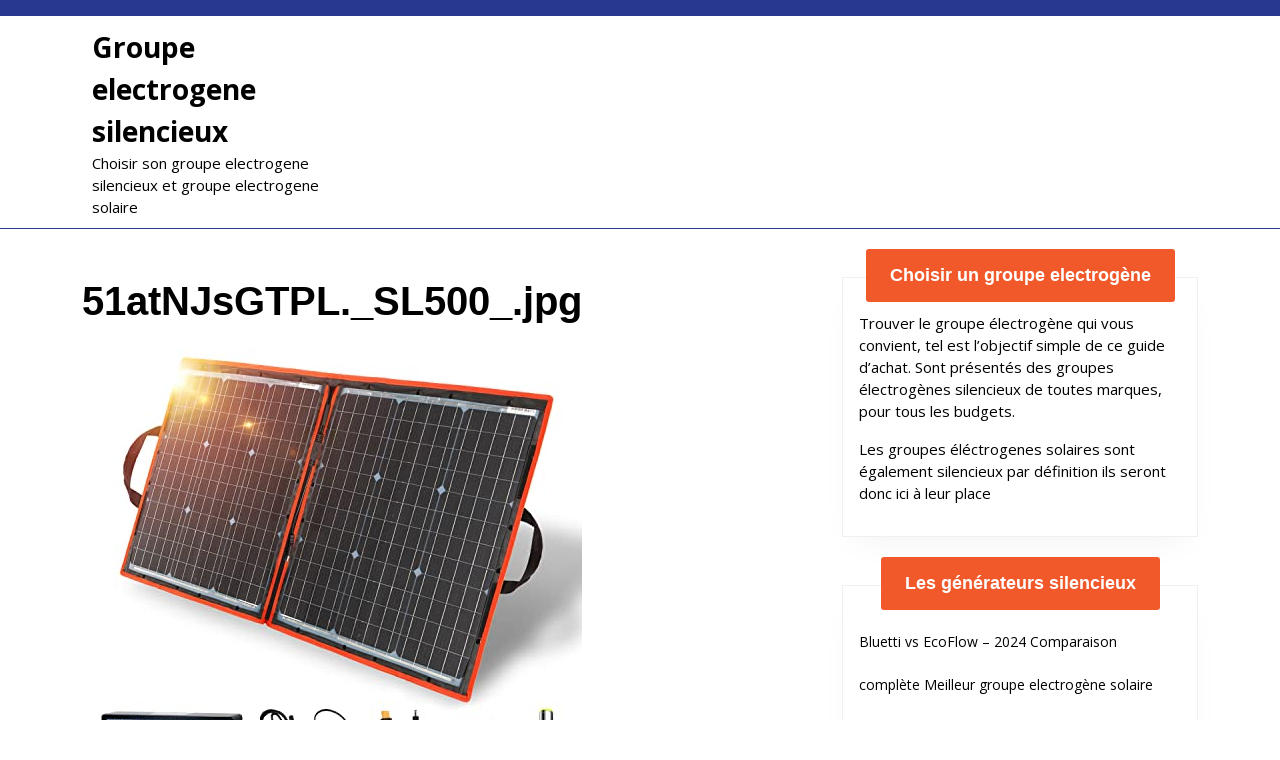

--- FILE ---
content_type: text/html; charset=UTF-8
request_url: https://www.groupeelectrogene-silencieux.fr/51atnjsgtpl-_sl500_-jpg/
body_size: 13610
content:
<!DOCTYPE html>

<html dir="ltr" lang="fr-FR"
	prefix="og: https://ogp.me/ns#" >

	<head>
	  	<meta charset="UTF-8">
	  	<meta name="viewport" content="width=device-width">
	  	<title>51atNJsGTPL._SL500_.jpg | Groupe electrogene silencieux</title>

		<!-- All in One SEO 4.2.4 - aioseo.com -->
		<meta name="robots" content="max-image-preview:large" />
		<link rel="canonical" href="https://www.groupeelectrogene-silencieux.fr/51atnjsgtpl-_sl500_-jpg/" />
		<meta name="generator" content="All in One SEO (AIOSEO) 4.2.4 " />
		<meta property="og:locale" content="fr_FR" />
		<meta property="og:site_name" content="Groupe electrogene silencieux | Choisir son groupe electrogene silencieux et groupe electrogene solaire" />
		<meta property="og:type" content="article" />
		<meta property="og:title" content="51atNJsGTPL._SL500_.jpg | Groupe electrogene silencieux" />
		<meta property="og:url" content="https://www.groupeelectrogene-silencieux.fr/51atnjsgtpl-_sl500_-jpg/" />
		<meta property="article:published_time" content="2022-09-27T21:56:47+00:00" />
		<meta property="article:modified_time" content="2022-09-27T21:56:47+00:00" />
		<meta name="twitter:card" content="summary" />
		<meta name="twitter:title" content="51atNJsGTPL._SL500_.jpg | Groupe electrogene silencieux" />
		<script type="application/ld+json" class="aioseo-schema">
			{"@context":"https:\/\/schema.org","@graph":[{"@type":"WebSite","@id":"https:\/\/www.groupeelectrogene-silencieux.fr\/#website","url":"https:\/\/www.groupeelectrogene-silencieux.fr\/","name":"Groupe electrogene silencieux","description":"Choisir son groupe electrogene silencieux et groupe electrogene solaire","inLanguage":"fr-FR","publisher":{"@id":"https:\/\/www.groupeelectrogene-silencieux.fr\/#organization"}},{"@type":"Organization","@id":"https:\/\/www.groupeelectrogene-silencieux.fr\/#organization","name":"Groupe electrogene silencieux","url":"https:\/\/www.groupeelectrogene-silencieux.fr\/"},{"@type":"BreadcrumbList","@id":"https:\/\/www.groupeelectrogene-silencieux.fr\/51atnjsgtpl-_sl500_-jpg\/#breadcrumblist","itemListElement":[{"@type":"ListItem","@id":"https:\/\/www.groupeelectrogene-silencieux.fr\/#listItem","position":1,"item":{"@type":"WebPage","@id":"https:\/\/www.groupeelectrogene-silencieux.fr\/","name":"Accueil","description":"Groupe \u00e9lectrog\u00e8ne silencieux : le guide d'achat des meilleurs groupes \u00e9lectrog\u00e8nes silencieux de toutes les marques : Honda","url":"https:\/\/www.groupeelectrogene-silencieux.fr\/"},"nextItem":"https:\/\/www.groupeelectrogene-silencieux.fr\/51atnjsgtpl-_sl500_-jpg\/#listItem"},{"@type":"ListItem","@id":"https:\/\/www.groupeelectrogene-silencieux.fr\/51atnjsgtpl-_sl500_-jpg\/#listItem","position":2,"item":{"@type":"WebPage","@id":"https:\/\/www.groupeelectrogene-silencieux.fr\/51atnjsgtpl-_sl500_-jpg\/","name":"51atNJsGTPL._SL500_.jpg","url":"https:\/\/www.groupeelectrogene-silencieux.fr\/51atnjsgtpl-_sl500_-jpg\/"},"previousItem":"https:\/\/www.groupeelectrogene-silencieux.fr\/#listItem"}]},{"@type":"Person","@id":"https:\/\/www.groupeelectrogene-silencieux.fr\/author\/groupeelec\/#author","url":"https:\/\/www.groupeelectrogene-silencieux.fr\/author\/groupeelec\/","name":"groupeelec","image":{"@type":"ImageObject","@id":"https:\/\/www.groupeelectrogene-silencieux.fr\/51atnjsgtpl-_sl500_-jpg\/#authorImage","url":"https:\/\/secure.gravatar.com\/avatar\/1aae1018c6aa77164402c901cf477132fe41708f1179074532ce6be246bdc3b4?s=96&d=mm&r=g","width":96,"height":96,"caption":"groupeelec"}},{"@type":"ItemPage","@id":"https:\/\/www.groupeelectrogene-silencieux.fr\/51atnjsgtpl-_sl500_-jpg\/#itempage","url":"https:\/\/www.groupeelectrogene-silencieux.fr\/51atnjsgtpl-_sl500_-jpg\/","name":"51atNJsGTPL._SL500_.jpg | Groupe electrogene silencieux","inLanguage":"fr-FR","isPartOf":{"@id":"https:\/\/www.groupeelectrogene-silencieux.fr\/#website"},"breadcrumb":{"@id":"https:\/\/www.groupeelectrogene-silencieux.fr\/51atnjsgtpl-_sl500_-jpg\/#breadcrumblist"},"author":"https:\/\/www.groupeelectrogene-silencieux.fr\/author\/groupeelec\/#author","creator":"https:\/\/www.groupeelectrogene-silencieux.fr\/author\/groupeelec\/#author","datePublished":"2022-09-27T21:56:47+02:00","dateModified":"2022-09-27T21:56:47+02:00"}]}
		</script>
		<!-- All in One SEO -->

<link rel='dns-prefetch' href='//www.groupeelectrogene-silencieux.fr' />
<link rel='dns-prefetch' href='//fonts.googleapis.com' />
<link rel="alternate" type="application/rss+xml" title="Groupe electrogene silencieux &raquo; Flux" href="https://www.groupeelectrogene-silencieux.fr/feed/" />
<link rel="alternate" type="application/rss+xml" title="Groupe electrogene silencieux &raquo; Flux des commentaires" href="https://www.groupeelectrogene-silencieux.fr/comments/feed/" />
<link rel="alternate" type="application/rss+xml" title="Groupe electrogene silencieux &raquo; 51atNJsGTPL._SL500_.jpg Flux des commentaires" href="https://www.groupeelectrogene-silencieux.fr/feed/?attachment_id=474" />
<link rel="alternate" title="oEmbed (JSON)" type="application/json+oembed" href="https://www.groupeelectrogene-silencieux.fr/wp-json/oembed/1.0/embed?url=https%3A%2F%2Fwww.groupeelectrogene-silencieux.fr%2F51atnjsgtpl-_sl500_-jpg%2F" />
<link rel="alternate" title="oEmbed (XML)" type="text/xml+oembed" href="https://www.groupeelectrogene-silencieux.fr/wp-json/oembed/1.0/embed?url=https%3A%2F%2Fwww.groupeelectrogene-silencieux.fr%2F51atnjsgtpl-_sl500_-jpg%2F&#038;format=xml" />
<style id='wp-img-auto-sizes-contain-inline-css' type='text/css'>
img:is([sizes=auto i],[sizes^="auto," i]){contain-intrinsic-size:3000px 1500px}
/*# sourceURL=wp-img-auto-sizes-contain-inline-css */
</style>
<style id='wp-emoji-styles-inline-css' type='text/css'>

	img.wp-smiley, img.emoji {
		display: inline !important;
		border: none !important;
		box-shadow: none !important;
		height: 1em !important;
		width: 1em !important;
		margin: 0 0.07em !important;
		vertical-align: -0.1em !important;
		background: none !important;
		padding: 0 !important;
	}
/*# sourceURL=wp-emoji-styles-inline-css */
</style>
<style id='wp-block-library-inline-css' type='text/css'>
:root{--wp-block-synced-color:#7a00df;--wp-block-synced-color--rgb:122,0,223;--wp-bound-block-color:var(--wp-block-synced-color);--wp-editor-canvas-background:#ddd;--wp-admin-theme-color:#007cba;--wp-admin-theme-color--rgb:0,124,186;--wp-admin-theme-color-darker-10:#006ba1;--wp-admin-theme-color-darker-10--rgb:0,107,160.5;--wp-admin-theme-color-darker-20:#005a87;--wp-admin-theme-color-darker-20--rgb:0,90,135;--wp-admin-border-width-focus:2px}@media (min-resolution:192dpi){:root{--wp-admin-border-width-focus:1.5px}}.wp-element-button{cursor:pointer}:root .has-very-light-gray-background-color{background-color:#eee}:root .has-very-dark-gray-background-color{background-color:#313131}:root .has-very-light-gray-color{color:#eee}:root .has-very-dark-gray-color{color:#313131}:root .has-vivid-green-cyan-to-vivid-cyan-blue-gradient-background{background:linear-gradient(135deg,#00d084,#0693e3)}:root .has-purple-crush-gradient-background{background:linear-gradient(135deg,#34e2e4,#4721fb 50%,#ab1dfe)}:root .has-hazy-dawn-gradient-background{background:linear-gradient(135deg,#faaca8,#dad0ec)}:root .has-subdued-olive-gradient-background{background:linear-gradient(135deg,#fafae1,#67a671)}:root .has-atomic-cream-gradient-background{background:linear-gradient(135deg,#fdd79a,#004a59)}:root .has-nightshade-gradient-background{background:linear-gradient(135deg,#330968,#31cdcf)}:root .has-midnight-gradient-background{background:linear-gradient(135deg,#020381,#2874fc)}:root{--wp--preset--font-size--normal:16px;--wp--preset--font-size--huge:42px}.has-regular-font-size{font-size:1em}.has-larger-font-size{font-size:2.625em}.has-normal-font-size{font-size:var(--wp--preset--font-size--normal)}.has-huge-font-size{font-size:var(--wp--preset--font-size--huge)}.has-text-align-center{text-align:center}.has-text-align-left{text-align:left}.has-text-align-right{text-align:right}.has-fit-text{white-space:nowrap!important}#end-resizable-editor-section{display:none}.aligncenter{clear:both}.items-justified-left{justify-content:flex-start}.items-justified-center{justify-content:center}.items-justified-right{justify-content:flex-end}.items-justified-space-between{justify-content:space-between}.screen-reader-text{border:0;clip-path:inset(50%);height:1px;margin:-1px;overflow:hidden;padding:0;position:absolute;width:1px;word-wrap:normal!important}.screen-reader-text:focus{background-color:#ddd;clip-path:none;color:#444;display:block;font-size:1em;height:auto;left:5px;line-height:normal;padding:15px 23px 14px;text-decoration:none;top:5px;width:auto;z-index:100000}html :where(.has-border-color){border-style:solid}html :where([style*=border-top-color]){border-top-style:solid}html :where([style*=border-right-color]){border-right-style:solid}html :where([style*=border-bottom-color]){border-bottom-style:solid}html :where([style*=border-left-color]){border-left-style:solid}html :where([style*=border-width]){border-style:solid}html :where([style*=border-top-width]){border-top-style:solid}html :where([style*=border-right-width]){border-right-style:solid}html :where([style*=border-bottom-width]){border-bottom-style:solid}html :where([style*=border-left-width]){border-left-style:solid}html :where(img[class*=wp-image-]){height:auto;max-width:100%}:where(figure){margin:0 0 1em}html :where(.is-position-sticky){--wp-admin--admin-bar--position-offset:var(--wp-admin--admin-bar--height,0px)}@media screen and (max-width:600px){html :where(.is-position-sticky){--wp-admin--admin-bar--position-offset:0px}}

/*# sourceURL=wp-block-library-inline-css */
</style><style id='global-styles-inline-css' type='text/css'>
:root{--wp--preset--aspect-ratio--square: 1;--wp--preset--aspect-ratio--4-3: 4/3;--wp--preset--aspect-ratio--3-4: 3/4;--wp--preset--aspect-ratio--3-2: 3/2;--wp--preset--aspect-ratio--2-3: 2/3;--wp--preset--aspect-ratio--16-9: 16/9;--wp--preset--aspect-ratio--9-16: 9/16;--wp--preset--color--black: #000000;--wp--preset--color--cyan-bluish-gray: #abb8c3;--wp--preset--color--white: #ffffff;--wp--preset--color--pale-pink: #f78da7;--wp--preset--color--vivid-red: #cf2e2e;--wp--preset--color--luminous-vivid-orange: #ff6900;--wp--preset--color--luminous-vivid-amber: #fcb900;--wp--preset--color--light-green-cyan: #7bdcb5;--wp--preset--color--vivid-green-cyan: #00d084;--wp--preset--color--pale-cyan-blue: #8ed1fc;--wp--preset--color--vivid-cyan-blue: #0693e3;--wp--preset--color--vivid-purple: #9b51e0;--wp--preset--gradient--vivid-cyan-blue-to-vivid-purple: linear-gradient(135deg,rgb(6,147,227) 0%,rgb(155,81,224) 100%);--wp--preset--gradient--light-green-cyan-to-vivid-green-cyan: linear-gradient(135deg,rgb(122,220,180) 0%,rgb(0,208,130) 100%);--wp--preset--gradient--luminous-vivid-amber-to-luminous-vivid-orange: linear-gradient(135deg,rgb(252,185,0) 0%,rgb(255,105,0) 100%);--wp--preset--gradient--luminous-vivid-orange-to-vivid-red: linear-gradient(135deg,rgb(255,105,0) 0%,rgb(207,46,46) 100%);--wp--preset--gradient--very-light-gray-to-cyan-bluish-gray: linear-gradient(135deg,rgb(238,238,238) 0%,rgb(169,184,195) 100%);--wp--preset--gradient--cool-to-warm-spectrum: linear-gradient(135deg,rgb(74,234,220) 0%,rgb(151,120,209) 20%,rgb(207,42,186) 40%,rgb(238,44,130) 60%,rgb(251,105,98) 80%,rgb(254,248,76) 100%);--wp--preset--gradient--blush-light-purple: linear-gradient(135deg,rgb(255,206,236) 0%,rgb(152,150,240) 100%);--wp--preset--gradient--blush-bordeaux: linear-gradient(135deg,rgb(254,205,165) 0%,rgb(254,45,45) 50%,rgb(107,0,62) 100%);--wp--preset--gradient--luminous-dusk: linear-gradient(135deg,rgb(255,203,112) 0%,rgb(199,81,192) 50%,rgb(65,88,208) 100%);--wp--preset--gradient--pale-ocean: linear-gradient(135deg,rgb(255,245,203) 0%,rgb(182,227,212) 50%,rgb(51,167,181) 100%);--wp--preset--gradient--electric-grass: linear-gradient(135deg,rgb(202,248,128) 0%,rgb(113,206,126) 100%);--wp--preset--gradient--midnight: linear-gradient(135deg,rgb(2,3,129) 0%,rgb(40,116,252) 100%);--wp--preset--font-size--small: 13px;--wp--preset--font-size--medium: 20px;--wp--preset--font-size--large: 36px;--wp--preset--font-size--x-large: 42px;--wp--preset--spacing--20: 0.44rem;--wp--preset--spacing--30: 0.67rem;--wp--preset--spacing--40: 1rem;--wp--preset--spacing--50: 1.5rem;--wp--preset--spacing--60: 2.25rem;--wp--preset--spacing--70: 3.38rem;--wp--preset--spacing--80: 5.06rem;--wp--preset--shadow--natural: 6px 6px 9px rgba(0, 0, 0, 0.2);--wp--preset--shadow--deep: 12px 12px 50px rgba(0, 0, 0, 0.4);--wp--preset--shadow--sharp: 6px 6px 0px rgba(0, 0, 0, 0.2);--wp--preset--shadow--outlined: 6px 6px 0px -3px rgb(255, 255, 255), 6px 6px rgb(0, 0, 0);--wp--preset--shadow--crisp: 6px 6px 0px rgb(0, 0, 0);}:where(.is-layout-flex){gap: 0.5em;}:where(.is-layout-grid){gap: 0.5em;}body .is-layout-flex{display: flex;}.is-layout-flex{flex-wrap: wrap;align-items: center;}.is-layout-flex > :is(*, div){margin: 0;}body .is-layout-grid{display: grid;}.is-layout-grid > :is(*, div){margin: 0;}:where(.wp-block-columns.is-layout-flex){gap: 2em;}:where(.wp-block-columns.is-layout-grid){gap: 2em;}:where(.wp-block-post-template.is-layout-flex){gap: 1.25em;}:where(.wp-block-post-template.is-layout-grid){gap: 1.25em;}.has-black-color{color: var(--wp--preset--color--black) !important;}.has-cyan-bluish-gray-color{color: var(--wp--preset--color--cyan-bluish-gray) !important;}.has-white-color{color: var(--wp--preset--color--white) !important;}.has-pale-pink-color{color: var(--wp--preset--color--pale-pink) !important;}.has-vivid-red-color{color: var(--wp--preset--color--vivid-red) !important;}.has-luminous-vivid-orange-color{color: var(--wp--preset--color--luminous-vivid-orange) !important;}.has-luminous-vivid-amber-color{color: var(--wp--preset--color--luminous-vivid-amber) !important;}.has-light-green-cyan-color{color: var(--wp--preset--color--light-green-cyan) !important;}.has-vivid-green-cyan-color{color: var(--wp--preset--color--vivid-green-cyan) !important;}.has-pale-cyan-blue-color{color: var(--wp--preset--color--pale-cyan-blue) !important;}.has-vivid-cyan-blue-color{color: var(--wp--preset--color--vivid-cyan-blue) !important;}.has-vivid-purple-color{color: var(--wp--preset--color--vivid-purple) !important;}.has-black-background-color{background-color: var(--wp--preset--color--black) !important;}.has-cyan-bluish-gray-background-color{background-color: var(--wp--preset--color--cyan-bluish-gray) !important;}.has-white-background-color{background-color: var(--wp--preset--color--white) !important;}.has-pale-pink-background-color{background-color: var(--wp--preset--color--pale-pink) !important;}.has-vivid-red-background-color{background-color: var(--wp--preset--color--vivid-red) !important;}.has-luminous-vivid-orange-background-color{background-color: var(--wp--preset--color--luminous-vivid-orange) !important;}.has-luminous-vivid-amber-background-color{background-color: var(--wp--preset--color--luminous-vivid-amber) !important;}.has-light-green-cyan-background-color{background-color: var(--wp--preset--color--light-green-cyan) !important;}.has-vivid-green-cyan-background-color{background-color: var(--wp--preset--color--vivid-green-cyan) !important;}.has-pale-cyan-blue-background-color{background-color: var(--wp--preset--color--pale-cyan-blue) !important;}.has-vivid-cyan-blue-background-color{background-color: var(--wp--preset--color--vivid-cyan-blue) !important;}.has-vivid-purple-background-color{background-color: var(--wp--preset--color--vivid-purple) !important;}.has-black-border-color{border-color: var(--wp--preset--color--black) !important;}.has-cyan-bluish-gray-border-color{border-color: var(--wp--preset--color--cyan-bluish-gray) !important;}.has-white-border-color{border-color: var(--wp--preset--color--white) !important;}.has-pale-pink-border-color{border-color: var(--wp--preset--color--pale-pink) !important;}.has-vivid-red-border-color{border-color: var(--wp--preset--color--vivid-red) !important;}.has-luminous-vivid-orange-border-color{border-color: var(--wp--preset--color--luminous-vivid-orange) !important;}.has-luminous-vivid-amber-border-color{border-color: var(--wp--preset--color--luminous-vivid-amber) !important;}.has-light-green-cyan-border-color{border-color: var(--wp--preset--color--light-green-cyan) !important;}.has-vivid-green-cyan-border-color{border-color: var(--wp--preset--color--vivid-green-cyan) !important;}.has-pale-cyan-blue-border-color{border-color: var(--wp--preset--color--pale-cyan-blue) !important;}.has-vivid-cyan-blue-border-color{border-color: var(--wp--preset--color--vivid-cyan-blue) !important;}.has-vivid-purple-border-color{border-color: var(--wp--preset--color--vivid-purple) !important;}.has-vivid-cyan-blue-to-vivid-purple-gradient-background{background: var(--wp--preset--gradient--vivid-cyan-blue-to-vivid-purple) !important;}.has-light-green-cyan-to-vivid-green-cyan-gradient-background{background: var(--wp--preset--gradient--light-green-cyan-to-vivid-green-cyan) !important;}.has-luminous-vivid-amber-to-luminous-vivid-orange-gradient-background{background: var(--wp--preset--gradient--luminous-vivid-amber-to-luminous-vivid-orange) !important;}.has-luminous-vivid-orange-to-vivid-red-gradient-background{background: var(--wp--preset--gradient--luminous-vivid-orange-to-vivid-red) !important;}.has-very-light-gray-to-cyan-bluish-gray-gradient-background{background: var(--wp--preset--gradient--very-light-gray-to-cyan-bluish-gray) !important;}.has-cool-to-warm-spectrum-gradient-background{background: var(--wp--preset--gradient--cool-to-warm-spectrum) !important;}.has-blush-light-purple-gradient-background{background: var(--wp--preset--gradient--blush-light-purple) !important;}.has-blush-bordeaux-gradient-background{background: var(--wp--preset--gradient--blush-bordeaux) !important;}.has-luminous-dusk-gradient-background{background: var(--wp--preset--gradient--luminous-dusk) !important;}.has-pale-ocean-gradient-background{background: var(--wp--preset--gradient--pale-ocean) !important;}.has-electric-grass-gradient-background{background: var(--wp--preset--gradient--electric-grass) !important;}.has-midnight-gradient-background{background: var(--wp--preset--gradient--midnight) !important;}.has-small-font-size{font-size: var(--wp--preset--font-size--small) !important;}.has-medium-font-size{font-size: var(--wp--preset--font-size--medium) !important;}.has-large-font-size{font-size: var(--wp--preset--font-size--large) !important;}.has-x-large-font-size{font-size: var(--wp--preset--font-size--x-large) !important;}
/*# sourceURL=global-styles-inline-css */
</style>

<style id='classic-theme-styles-inline-css' type='text/css'>
/*! This file is auto-generated */
.wp-block-button__link{color:#fff;background-color:#32373c;border-radius:9999px;box-shadow:none;text-decoration:none;padding:calc(.667em + 2px) calc(1.333em + 2px);font-size:1.125em}.wp-block-file__button{background:#32373c;color:#fff;text-decoration:none}
/*# sourceURL=/wp-includes/css/classic-themes.min.css */
</style>
<link rel='stylesheet' id='aalb_basics_css-css' href='https://www.groupeelectrogene-silencieux.fr/wp-content/plugins/amazon-associates-link-builder/css/aalb_basics.css?ver=1.9.3' type='text/css' media='all' />
<link rel='stylesheet' id='winamaz-jquery.modal-css' href='https://www.groupeelectrogene-silencieux.fr/wp-content/plugins/winamaz/core/assets/vendor/modal/jquery.modal.min.css?ver=6.9' type='text/css' media='all' />
<link rel='stylesheet' id='winamaz-tooltipster.bundle-css' href='https://www.groupeelectrogene-silencieux.fr/wp-content/plugins/winamaz/core/assets/vendor/tooltip/tooltipster.bundle.min.css?ver=6.9' type='text/css' media='all' />
<link rel='stylesheet' id='winamaz-main-css' href='https://www.groupeelectrogene-silencieux.fr/wp-content/plugins/winamaz/core/assets/front/css/style.css?ver=260121043044' type='text/css' media='all' />
<link rel='stylesheet' id='affiliate-review-font-css' href='//fonts.googleapis.com/css?family=ABeeZee%3A400%2C400i%7CAbril+Fatface%7CAcme%7CAllura%3A400%7CAnton%7CArchitects+Daughter%7CArchivo%3A100%2C100i%2C200%2C200i%2C300%2C300i%2C400%2C400i%2C500%2C500i%2C600%2C600i%2C700%2C700i%2C800%2C800i%2C900%2C900i%7CArimo%3A400%2C400i%2C500%2C500i%2C600%2C600i%2C700%2C700i%7CArsenal%3A400%2C400i%2C700%2C700i%7CArvo%3A400%2C400i%2C700%2C700i%7CAlegreya%3A400%2C400i%2C500%2C500i%2C600%2C600i%2C700%2C700i%2C800%2C800i%2C900%2C900i%7CAlfa+Slab+One%7CAveria+Serif+Libre%3A300%2C300i%2C400%2C400i%2C700%2C700i%7CBangers%7CBoogaloo%7CBad+Script%7CBarlow+Condensed%3A100%2C100i%2C200%2C200i%2C300%2C300i%2C400%2C400i%2C500%2C500i%2C600%2C600i%2C700%2C700i%2C800%2C800i%2C900%2C900i%7CBitter%3A100%2C100i%2C200%2C200i%2C300%2C300i%2C400%2C400i%2C500%2C500i%2C600%2C600i%2C700%2C700i%2C800%2C800i%2C900%2C900i%7CBree+Serif%7CBenchNine%3A300%2C400%2C700%7CCabin%3A400%2C400i%2C500%2C500i%2C600%2C600i%2C700%2C700i%7CCardo%3A400%2C400i%2C700%7CCourgette%7CCaveat+Brush%3A400%7CCherry+Swash%3A400%2C700%7CCormorant+Garamond%3A300%2C300i%2C400%2C400i%2C500%2C500i%2C600%2C600i%2C700%2C700i%7CCrimson+Text%3A400%2C400i%2C600%2C600i%2C700%2C700i%7CCuprum%3A400%2C400i%2C500%2C500i%2C600%2C600i%2C700%2C700i%7CCookie%7CComing+Soon%7CCharm%3A400%2C700%7CChewy%7CDays+One%7CDosis%3A200%2C300%2C400%2C500%2C600%2C700%2C800%7CEB+Garamond%3A400%2C400i%2C500%2C500i%2C600%2C600i%2C700%2C700i%2C800%2C800i%7CEconomica%3A400%2C400i%2C700%2C700i%7CFira+Sans%3A100%2C100i%2C200%2C200i%2C300%2C300i%2C400%2C400i%2C500%2C500i%2C600%2C600i%2C700%2C700i%2C800%2C800i%2C900%2C900i%7CFredoka+One%7CFjalla+One%7CFrancois+One%7CFrank+Ruhl+Libre%3A300%2C400%2C500%2C700%2C900%7CGabriela%3A400%7CGloria+Hallelujah%7CGreat+Vibes%7CHandlee%7CHammersmith+One%7CHeebo%3A100%2C200%2C300%2C400%2C500%2C700%2C800%2C900%7CHind%3A300%2C400%2C500%2C600%2C700%7CInconsolata%3A200%2C300%2C400%2C500%2C600%2C700%2C800%2C900%7CIndie+Flower%7CIM+Fell+English+SC%7CJulius+Sans+One%7CJosefin+Slab%3A100%2C100i%2C200%2C200i%2C300%2C300i%2C400%2C400i%2C500%2C500i%2C600%2C600i%2C700%2C700i%7CJosefin+Sans%3A100%2C100i%2C200%2C200i%2C300%2C300i%2C400%2C400i%2C500%2C500i%2C600%2C600i%2C700%2C700i%7CJost%3A100%2C100i%2C200%2C200i%2C300%2C300i%2C400%2C400i%2C500%2C500i%2C600%2C600i%2C700%2C700i%2C800%2C800i%2C900%2C900i%7CKanit%3A100%2C100i%2C200%2C200i%2C300%2C300i%2C400%2C400i%2C500%2C500i%2C600%2C600i%2C700%2C700i%2C800%2C800i%2C900%2C900i%7CKrub%3A200%2C200i%2C300%2C300i%2C400%2C400i%2C500%2C500i%2C600%2C600i%2C700%2C700i%7CLobster%7CLato%3A100%2C100i%2C300%2C300i%2C400%2C400i%2C700%2C700i%2C900%2C900i%7CLora%3A400%2C400i%2C500%2C500i%2C600%2C600i%2C700%2C700i%7CLibre+Baskerville%3A400%2C400i%2C700%7CLobster+Two%3A400%2C400i%2C700%2C700i%7CMerriweather%3A300%2C300i%2C400%2C400i%2C700%2C700i%2C900%2C900i%7CMarck+Script%7CMarcellus%3A400%7CMerienda+One%3A400%7CMonda%3A400%2C700%7CMontserrat%3A100%2C100i%2C200%2C200i%2C300%2C300i%2C400%2C400i%2C500%2C500i%2C600%2C600i%2C700%2C700i%2C800%2C800i%2C900%2C900i%7CMuli%7CMulish%3A200%2C200i%2C300%2C300i%2C400%2C400i%2C500%2C500i%2C600%2C600i%2C700%2C700i%2C800%2C800i%2C900%2C900i%7CNoto+Serif%3A400%2C400i%2C700%2C700i%7CNunito+Sans%3A200%2C200i%2C300%2C300i%2C400%2C400i%2C600%2C600i%2C700%2C700i%2C800%2C800i%2C900%2C900i%7COpen+Sans%3A300%2C300i%2C400%2C400i%2C500%2C500i%2C600%2C600i%2C700%2C700i%2C800%2C800i%7COverpass%3A100%2C100i%2C200%2C200i%2C300%2C300i%2C400%2C400i%2C500%2C500i%2C600%2C600i%2C700%2C700i%2C800%2C800i%2C900%2C900i%7COverpass+Mono%3A300%2C400%2C500%2C600%2C700%7COxygen%3A300%2C400%2C700%7COswald%3A200%2C300%2C400%2C500%2C600%2C700%7COrbitron%3A400%2C500%2C600%2C700%2C800%2C900%7CPatua+One%7CPacifico%7CPadauk%3A400%2C700%7CPlayball%3A400%7CPlayfair+Display%3A400%2C400i%2C500%2C500i%2C600%2C600i%2C700%2C700i%2C800%2C800i%2C900%2C900i%7CPrompt%3A100%2C100i%2C200%2C200i%2C300%2C300i%2C400%2C400i%2C500%2C500i%2C600%2C600i%2C700%2C700i%2C800%2C800i%2C900%2C900i%7CPT+Sans%3A400%2C400i%2C700%2C700i%7CPT+Serif%3A400%2C400i%2C700%2C700i%7CPhilosopher%3A400%2C400i%2C700%2C700i%7CPermanent+Marker%7CPoiret+One%7CPoppins%3A100%2C100i%2C200%2C200i%2C300%2C300i%2C400%2C400i%2C500%2C500i%2C600%2C600i%2C700%2C700i%2C800%2C800i%2C900%2C900i%7CPrata%3A400%7CQuicksand%3A300%2C400%2C500%2C600%2C700%7CQuattrocento+Sans%3A400%2C400i%2C700%2C700i%7CRaleway%3A100%2C100i%2C200%2C200i%2C300%2C300i%2C400%2C400i%2C500%2C500i%2C600%2C600i%2C700%2C700i%2C800%2C800i%2C900%2C900i%7CRubik%3A300%2C300i%2C400%2C400i%2C500%2C500i%2C600%2C600i%2C700%2C700i%2C800%2C800i%2C900%2C900i%7CRoboto%3A100%2C100i%2C300%2C300i%2C400%2C400i%2C500%2C500i%2C700%2C700i%2C900%2C900i%7CRoboto+Condensed%3A300%2C300i%2C400%2C400i%2C700%2C700i%7CRokkitt%3A100%2C200%2C300%2C400%2C500%2C600%2C700%2C800%2C900%7CRusso+One%7CRighteous%7CSaira%3A100%2C100i%2C200%2C200i%2C300%2C300i%2C400%2C400i%2C500%2C500i%2C600%2C600i%2C700%2C700i%2C800%2C800i%2C900%2C900i%7CSatisfy%7CSen%3A400%2C700%2C800%7CSlabo%7CSource+Sans+Pro%3A200%2C200i%2C300%2C300i%2C400%2C400i%2C600%2C600i%2C700%2C700i%2C900%2C900i%7CShadows+Into+Light+Two%7CShadows+Into+Light%7CSacramento%7CSail%3A400%7CShrikhand%7CSpartan%3A100%2C200%2C300%2C400%2C500%2C600%2C700%2C800%2C900%7CStaatliches%7CStylish%3A400%7CTangerine%3A400%2C700%7CTitillium+Web%3A200%2C200i%2C300%2C300i%2C400%2C400i%2C600%2C600i%2C700%2C700i%2C900%7CTrirong%3A100%2C100i%2C200%2C200i%2C300%2C300i%2C400%2C400i%2C500%2C500i%2C600%2C600i%2C700%2C700i%2C800%2C800i%2C900%2C900i%7CUbuntu%3A300%2C300i%2C400%2C400i%2C500%2C500i%2C700%2C700i%7CUnica+One%7CVT323%7CVarela+Round%7CVampiro+One%7CVollkorn%3A400%2C400i%2C500%2C500i%2C600%2C600i%2C700%2C700i%2C800%2C800i%2C900%2C900i%7CVolkhov%3A400%2C400i%2C700%2C700i%7CWork+Sans%3A100%2C100i%2C200%2C200i%2C300%2C300i%2C400%2C400i%2C500%2C500i%2C600%2C600i%2C700%2C700i%2C800%2C800i%2C900%2C900i%7CYanone+Kaffeesatz%3A200%2C300%2C400%2C500%2C600%2C700%7CZCOOL+XiaoWei&#038;ver=6.9' type='text/css' media='all' />
<link rel='stylesheet' id='affiliate-review-block-style-css' href='https://www.groupeelectrogene-silencieux.fr/wp-content/themes/affiliate-review/assets/css/blocks.css?ver=6.9' type='text/css' media='all' />
<link rel='stylesheet' id='affiliate-review-block-patterns-style-frontend-css' href='https://www.groupeelectrogene-silencieux.fr/wp-content/themes/affiliate-review/inc/block-patterns/css/block-frontend.css?ver=6.9' type='text/css' media='all' />
<link rel='stylesheet' id='bootstrap-style-css' href='https://www.groupeelectrogene-silencieux.fr/wp-content/themes/affiliate-review/assets/css/bootstrap.css?ver=6.9' type='text/css' media='all' />
<link rel='stylesheet' id='animate-style-css' href='https://www.groupeelectrogene-silencieux.fr/wp-content/themes/affiliate-review/assets/css/animate.css?ver=6.9' type='text/css' media='all' />
<link rel='stylesheet' id='owl-carousel-style-css' href='https://www.groupeelectrogene-silencieux.fr/wp-content/themes/affiliate-review/assets/css/owl.carousel.css?ver=6.9' type='text/css' media='all' />
<link rel='stylesheet' id='affiliate-review-basic-style-css' href='https://www.groupeelectrogene-silencieux.fr/wp-content/themes/affiliate-review/style.css?ver=6.9' type='text/css' media='all' />
<style id='affiliate-review-basic-style-inline-css' type='text/css'>
body{max-width: 100%;}#slider img{opacity:0.7}#slider .carousel-caption, #slider .inner_carousel, #slider .inner_carousel h1{text-align:left;}.page-template-custom-home-page .main-header{position: static;}@media screen and (max-width:575px) {#slider{display:none;} }@media screen and (max-width:575px){.page-template-custom-home-page.admin-bar .homepageheader{margin-top: 45px;} }@media screen and (max-width:575px) {#sidebar{display:block;} }@media screen and (max-width:575px) {.scrollup i{visibility:visible !important;} }.post-main-box{}.copyright a{visibility:visible;}.woocommerce ul.products li.product .onsale{left: -10px; right: auto;}
/*# sourceURL=affiliate-review-basic-style-inline-css */
</style>
<link rel='stylesheet' id='font-awesome-css-css' href='https://www.groupeelectrogene-silencieux.fr/wp-content/themes/affiliate-review/assets/css/fontawesome-all.css?ver=6.9' type='text/css' media='all' />
<link rel='stylesheet' id='dashicons-css' href='https://www.groupeelectrogene-silencieux.fr/wp-includes/css/dashicons.min.css?ver=6.9' type='text/css' media='all' />
<script type="text/javascript" src="https://www.groupeelectrogene-silencieux.fr/wp-includes/js/jquery/jquery.min.js?ver=3.7.1" id="jquery-core-js"></script>
<script type="text/javascript" src="https://www.groupeelectrogene-silencieux.fr/wp-includes/js/jquery/jquery-migrate.min.js?ver=3.4.1" id="jquery-migrate-js"></script>
<link rel="https://api.w.org/" href="https://www.groupeelectrogene-silencieux.fr/wp-json/" /><link rel="alternate" title="JSON" type="application/json" href="https://www.groupeelectrogene-silencieux.fr/wp-json/wp/v2/media/474" /><link rel="EditURI" type="application/rsd+xml" title="RSD" href="https://www.groupeelectrogene-silencieux.fr/xmlrpc.php?rsd" />
<meta name="generator" content="WordPress 6.9" />
<link rel='shortlink' href='https://www.groupeelectrogene-silencieux.fr/?p=474' />
   <script type="text/javascript">
   var _gaq = _gaq || [];
   _gaq.push(['_setAccount', 'UA-155375858-1']);
   _gaq.push(['_trackPageview']);
   (function() {
   var ga = document.createElement('script'); ga.type = 'text/javascript'; ga.async = true;
   ga.src = ('https:' == document.location.protocol ? 'https://ssl' : 'http://www') + '.google-analytics.com/ga.js';
   var s = document.getElementsByTagName('script')[0]; s.parentNode.insertBefore(ga, s);
   })();
   </script>
<meta name="generator" content="Site Kit by Google 1.82.0" />
<style type="text/css">

/* ----------------------------- */
/* customcss */
/* ----------------------------- */

/* ----------------------------- */
/* stars */
/* ----------------------------- */
		.winamaz-rating-star::before { color:#F1C40F; }

/* ----------------------------- */
/* text */
/* ----------------------------- */
		.winamaz-title { color:#2C3E50; }
	.winamaz-title a { color:#2C3E50; }
	.winamaz-features { color:#2C3E50; }
	.winamaz-features li::marker { color:#2C3E50; }
	.winamaz-message { color:#2C3E50; }
	.winamaz-description { color:#2C3E50; }
	.winamaz-compare .winamaz-loading { color:#2C3E50; }
	.winamaz-bestprice .winamaz-loading { color:#2C3E50; }
	.winamaz-content { color:#2C3E50; }
	.winamaz-update { color:#2C3E50; }
	.winamaz-update .winamaz-icon { color:#2C3E50; }
	.winamaz-bestseller-horizontal-counter { color:#2C3E50; }
	.winamaz-newest-horizontal-counter { color:#2C3E50; }
	.winamaz-listsimple-header span { color:#2C3E50; }
	.winamaz-listsimple-content { color:#2C3E50; }

/* ----------------------------- */
/* promo */
/* ----------------------------- */

/* ----------------------------- */
/* box */
/* ----------------------------- */
		.winamaz-single-vertical-wrapper { background-color:#ECF0F1; }
	.winamaz-search-vertical-wrapper { background-color:#ECF0F1; }
	.winamaz-single-horizontal-wrapper { background-color:#ECF0F1; }
	.winamaz-search-horizontal-wrapper { background-color:#ECF0F1; }
	.winamaz-bestseller-vertical-wrapper { background-color:#ECF0F1; }
	.winamaz-bestseller-horizontal-wrapper { background-color:#ECF0F1; }
	.winamaz-newest-vertical-wrapper { background-color:#ECF0F1; }
	.winamaz-newest-horizontal-wrapper { background-color:#ECF0F1; }
	.winamaz-variation-vertical-wrapper { background-color:#ECF0F1; }
	.winamaz-variation-horizontal-wrapper { background-color:#ECF0F1; }
	.winamaz-multiple-vertical-wrapper { background-color:#ECF0F1; }
	.winamaz-multiple-horizontal-wrapper { background-color:#ECF0F1; }
	.winamaz-image-wrapper { background: transparent; }

/* ----------------------------- */
/* notice */
/* ----------------------------- */


/* ----------------------------- */
/* panel */
/* ----------------------------- */

/* ----------------------------- */
/* image */
/* ----------------------------- */


/* ----------------------------- */
/* amazon */
/* ----------------------------- */


		.winamaz-product .winamaz-price { color:#E74C3C; }
	.winamaz-search .winamaz-price { color:#E74C3C; }
	.winamaz-compare .winamaz-compare-price { color:#E74C3C; }
	.winamaz-listsimple-container .winamaz-price { color:#E74C3C; }
	.winamaz-search-listsimple-container .winamaz-price { color:#E74C3C; }
	.winamaz-bestprice-wrapper .winamaz-price { color:#E74C3C; }
	.winamaz-bestprice-wrapper .winamaz-currency { color:#E74C3C; }

/* ----------------------------- */
/* affiliate */
/* ----------------------------- */



/* ----------------------------- */
/* table */
/* ----------------------------- */





		.winamaz-table-container .winamaz-table-column-entity .winamaz-table-description-cell { background:#ECF0F1; }
		.winamaz-table-container .winamaz-table-column-entity .winamaz-table-description-cell { color:#FFFFFF; }
		.winamaz-table-container .winamaz-table-column-entity .winamaz-table-description-cell { border-bottom:1px solid rgb(255 255 255 / 33%); }

		.winamaz-table-container .winamaz-table-column-entity .winamaz-table-price-cell { background:#F1C40F; }
		.winamaz-table-container .winamaz-table-column-entity .winamaz-table-price-cell { color:#FFFFFF; }
		.winamaz-table-container .winamaz-table-column-entity .winamaz-table-price-cell { border-bottom:1px solid rgb(255 255 255 / 33%); }





</style><link rel="icon" href="https://www.groupeelectrogene-silencieux.fr/wp-content/uploads/2020/01/cropped-groupe-electrogene-silencieux-32x32.jpg" sizes="32x32" />
<link rel="icon" href="https://www.groupeelectrogene-silencieux.fr/wp-content/uploads/2020/01/cropped-groupe-electrogene-silencieux-192x192.jpg" sizes="192x192" />
<link rel="apple-touch-icon" href="https://www.groupeelectrogene-silencieux.fr/wp-content/uploads/2020/01/cropped-groupe-electrogene-silencieux-180x180.jpg" />
<meta name="msapplication-TileImage" content="https://www.groupeelectrogene-silencieux.fr/wp-content/uploads/2020/01/cropped-groupe-electrogene-silencieux-270x270.jpg" />
<style id="kirki-inline-styles"></style>	</head>

	<body class="attachment wp-singular attachment-template-default single single-attachment postid-474 attachmentid-474 attachment-jpeg wp-embed-responsive wp-theme-affiliate-review has-winamaz">
	
	<header role="banner">
		<a class="screen-reader-text skip-link" href="#maincontent" >Skip to content<span class="screen-reader-text">Skip to content</span></a>
		<div class="home-page-header position-relative">
			
<div class="top-header py-2">
    <div class="container">
        <div class="row">
            <div class="col-lg-6 col-md-6">
                            </div>
            <div class="col-lg-4 col-md-6">
                            </div>
            <div class="col-lg-2 col-md-2 ps-md-0">
                <div class="social-icons text-md-end text-center">
                                    </div>
            </div>
        </div>
    </div>
</div>			
<div class="main-header">
  <div class="container">
    <div class="row">
      <div class="col-lg-3 col-md-4 col-9 align-self-center">
        <div class="logo text-start">
                                                                                <p class="site-title mb-0"><a href="https://www.groupeelectrogene-silencieux.fr/" rel="home">Groupe electrogene silencieux</a></p>
                                                                                <p class="site-description mb-0">
                Choisir son groupe electrogene silencieux et groupe electrogene solaire              </p>
                              </div>
      </div>
      <div class="col-lg-9 col-md-8  col-3 align-self-center">
        
<div id="header">
    <div id="mySidenav" class="nav sidenav">
    <nav id="site-navigation" class="main-navigation" role="navigation" aria-label="Top Menu">
            <a href="javascript:void(0)" class="closebtn mobile-menu" onclick="affiliate_review_menu_close_nav()"><i class="fas fa-times"></i><span class="screen-reader-text">Close Button</span></a>
    </nav>
  </div>
</div>      </div>
          </div>
  </div>
</div>		</div>
	</header>

	
<div class="container">
  <main id="maincontent" class="middle-align pt-5" role="main">
          <div class="row">
        <div id="our-services" class="services col-lg-8 col-md-8">
          
<article id="post-474" class="inner-service post-474 attachment type-attachment status-inherit hentry">
    <div class="entry-content">
        <header>
            <h1>51atNJsGTPL._SL500_.jpg</h1> 
        </header>
        <figure class="entry-attachment">
            <div class="attachment">
                <a href="https://www.groupeelectrogene-silencieux.fr/wp-content/uploads/2022/09/51atNJsGTPL._SL500_.jpg" rel="attachment"><img width="500" height="500" src="https://www.groupeelectrogene-silencieux.fr/wp-content/uploads/2022/09/51atNJsGTPL._SL500_.jpg" class="attachment-1200x1200 size-1200x1200" alt="" decoding="async" fetchpriority="high" srcset="https://www.groupeelectrogene-silencieux.fr/wp-content/uploads/2022/09/51atNJsGTPL._SL500_.jpg 500w, https://www.groupeelectrogene-silencieux.fr/wp-content/uploads/2022/09/51atNJsGTPL._SL500_-300x300.jpg 300w, https://www.groupeelectrogene-silencieux.fr/wp-content/uploads/2022/09/51atNJsGTPL._SL500_-150x150.jpg 150w" sizes="(max-width: 500px) 100vw, 500px" /></a>            </div>

                    </figure>
            </div>
        <div class="clearfix"></div>
</article>          <div class="navigation">
                        <div class="clearfix"></div>
          </div>
        </div>
        <div class="col-lg-4 col-md-4" id="sidebar"><aside id="text-3" class="widget mb-5 p-3 widget_text"><h3 class="widget-title py-3 px-4">Choisir un groupe electrogène</h3>			<div class="textwidget"><p>Trouver le groupe électrogène qui vous convient, tel est l&rsquo;objectif simple de ce guide d&rsquo;achat. Sont présentés des groupes électrogènes silencieux de toutes marques, pour tous les budgets.</p>
<p>Les groupes éléctrogenes solaires sont également silencieux par définition ils seront donc ici à leur place</p>
</div>
		</aside>
		<aside id="recent-posts-2" class="widget mb-5 p-3 widget_recent_entries">
		<h3 class="widget-title py-3 px-4">Les générateurs silencieux</h3>
		<ul>
											<li>
					<a href="https://www.groupeelectrogene-silencieux.fr/bluetti-vs-ecoflow-2022-comparaison-complete-meilleur-groupe-electrogene-solaire-portable/">Bluetti vs EcoFlow &#8211; 2024 Comparaison complète Meilleur groupe electrogène solaire portable</a>
									</li>
											<li>
					<a href="https://www.groupeelectrogene-silencieux.fr/groupe-electrogene-benntop-350wh/">Groupe electrogene BENNTOP 350Wh</a>
									</li>
											<li>
					<a href="https://www.groupeelectrogene-silencieux.fr/groupe-electrogene-denqbar-dq-4200/">Groupe electrogene denqbar dq 4200</a>
									</li>
											<li>
					<a href="https://www.groupeelectrogene-silencieux.fr/generateur-solaire-jackery-2000-pro/">Générateur solaire Jackery 2000 PRO</a>
									</li>
											<li>
					<a href="https://www.groupeelectrogene-silencieux.fr/sdmo-groupe-electrogene-diesel-49kw/">SDMO groupe electrogene Diesel 4,9kW</a>
									</li>
											<li>
					<a href="https://www.groupeelectrogene-silencieux.fr/panneau-solaire-bluetti-sp200/">Panneau solaire bluetti sp200</a>
									</li>
											<li>
					<a href="https://www.groupeelectrogene-silencieux.fr/bluetti-vs-jackery-comparaison-complete-generateur-solaire/">Bluetti AC 200 P vs Jackery Explorer 1500  &#8211;  Comparaison complète &#8211; générateur solaire</a>
									</li>
											<li>
					<a href="https://www.groupeelectrogene-silencieux.fr/black-out-electrique-ou-delestage-comment-se-preparer/">Black out electrique ou delestage, comment se préparer ?</a>
									</li>
					</ul>

		</aside><aside id="media_gallery-3" class="widget mb-5 p-3 widget_media_gallery"><h3 class="widget-title py-3 px-4">Groupes electrogenes</h3>
		<style type="text/css">
			#gallery-1 {
				margin: auto;
			}
			#gallery-1 .gallery-item {
				float: left;
				margin-top: 10px;
				text-align: center;
				width: 16%;
			}
			#gallery-1 img {
				border: 2px solid #cfcfcf;
			}
			#gallery-1 .gallery-caption {
				margin-left: 0;
			}
			/* see gallery_shortcode() in wp-includes/media.php */
		</style>
		<div id='gallery-1' class='gallery galleryid-474 gallery-columns-6 gallery-size-thumbnail'><dl class='gallery-item'>
			<dt class='gallery-icon landscape'>
				<a href='https://www.groupeelectrogene-silencieux.fr/groupe-electrogene-silencieux/'><img width="150" height="150" src="https://www.groupeelectrogene-silencieux.fr/wp-content/uploads/2020/01/groupe-electrogene-silencieux-150x150.jpg" class="attachment-thumbnail size-thumbnail" alt="Groupe electrogene" decoding="async" loading="lazy" srcset="https://www.groupeelectrogene-silencieux.fr/wp-content/uploads/2020/01/groupe-electrogene-silencieux-150x150.jpg 150w, https://www.groupeelectrogene-silencieux.fr/wp-content/uploads/2020/01/groupe-electrogene-silencieux-300x300.jpg 300w, https://www.groupeelectrogene-silencieux.fr/wp-content/uploads/2020/01/groupe-electrogene-silencieux.jpg 679w" sizes="auto, (max-width: 150px) 100vw, 150px" /></a>
			</dt></dl><dl class='gallery-item'>
			<dt class='gallery-icon landscape'>
				<a href='https://www.groupeelectrogene-silencieux.fr/honda-groupe-electrogene-monophase-a-4-temps/groupe-electrogene-honda/'><img width="150" height="150" src="https://www.groupeelectrogene-silencieux.fr/wp-content/uploads/2020/01/groupe-electrogene-honda-150x150.jpg" class="attachment-thumbnail size-thumbnail" alt="" aria-describedby="gallery-1-62" decoding="async" loading="lazy" /></a>
			</dt>
				<dd class='wp-caption-text gallery-caption' id='gallery-1-62'>
				Honda
				</dd></dl><dl class='gallery-item'>
			<dt class='gallery-icon landscape'>
				<a href='https://www.groupeelectrogene-silencieux.fr/tacklife-groupe-electrogene-silencieux/groupe-electrogene-tacklife/'><img width="150" height="150" src="https://www.groupeelectrogene-silencieux.fr/wp-content/uploads/2020/01/groupe-electrogene-tacklife--150x150.jpg" class="attachment-thumbnail size-thumbnail" alt="" decoding="async" loading="lazy" srcset="https://www.groupeelectrogene-silencieux.fr/wp-content/uploads/2020/01/groupe-electrogene-tacklife--150x150.jpg 150w, https://www.groupeelectrogene-silencieux.fr/wp-content/uploads/2020/01/groupe-electrogene-tacklife--300x300.jpg 300w, https://www.groupeelectrogene-silencieux.fr/wp-content/uploads/2020/01/groupe-electrogene-tacklife--1024x1024.jpg 1024w, https://www.groupeelectrogene-silencieux.fr/wp-content/uploads/2020/01/groupe-electrogene-tacklife--768x768.jpg 768w, https://www.groupeelectrogene-silencieux.fr/wp-content/uploads/2020/01/groupe-electrogene-tacklife-.jpg 1500w" sizes="auto, (max-width: 150px) 100vw, 150px" /></a>
			</dt></dl><dl class='gallery-item'>
			<dt class='gallery-icon portrait'>
				<a href='https://www.groupeelectrogene-silencieux.fr/honda-groupe-electrogene-eu-10i/groupe-electrogene-honda-10e_/'><img width="150" height="150" src="https://www.groupeelectrogene-silencieux.fr/wp-content/uploads/2020/01/groupe-electrogene-honda-10e_-150x150.jpg" class="attachment-thumbnail size-thumbnail" alt="" aria-describedby="gallery-1-72" decoding="async" loading="lazy" /></a>
			</dt>
				<dd class='wp-caption-text gallery-caption' id='gallery-1-72'>
				honda
				</dd></dl><dl class='gallery-item'>
			<dt class='gallery-icon portrait'>
				<a href='https://www.groupeelectrogene-silencieux.fr/groupe-electrogene-honda-eu-20i/groupe-electrogene-honda-20eui_/'><img width="150" height="150" src="https://www.groupeelectrogene-silencieux.fr/wp-content/uploads/2020/01/groupe-electrogene-honda-20eui_-150x150.jpg" class="attachment-thumbnail size-thumbnail" alt="" aria-describedby="gallery-1-69" decoding="async" loading="lazy" /></a>
			</dt>
				<dd class='wp-caption-text gallery-caption' id='gallery-1-69'>
				honda
				</dd></dl>
			<br style='clear: both' />
		</div>
</aside><aside id="media_image-3" class="widget mb-5 p-3 widget_media_image"><h3 class="widget-title py-3 px-4">Groupe Elèctrogene Honda</h3><div style="width: 310px" class="wp-caption alignnone"><a href="https://www.groupeelectrogene-silencieux.fr/honda-groupe-electrogene-eu-10i/"><img width="300" height="169" src="https://www.groupeelectrogene-silencieux.fr/wp-content/uploads/2020/01/groupe-electrogene-honda-300x169.jpg" class="image wp-image-62  attachment-medium size-medium" alt="" style="max-width: 100%; height: auto;" decoding="async" loading="lazy" srcset="https://www.groupeelectrogene-silencieux.fr/wp-content/uploads/2020/01/groupe-electrogene-honda-300x169.jpg 300w, https://www.groupeelectrogene-silencieux.fr/wp-content/uploads/2020/01/groupe-electrogene-honda-1024x576.jpg 1024w, https://www.groupeelectrogene-silencieux.fr/wp-content/uploads/2020/01/groupe-electrogene-honda-768x432.jpg 768w, https://www.groupeelectrogene-silencieux.fr/wp-content/uploads/2020/01/groupe-electrogene-honda-694x390.jpg 694w, https://www.groupeelectrogene-silencieux.fr/wp-content/uploads/2020/01/groupe-electrogene-honda.jpg 1296w" sizes="auto, (max-width: 300px) 100vw, 300px" /></a><p class="wp-caption-text">Groupe electrogène Honda</p></div></aside></div>
      </div>
        <div class="clearfix"></div>
  </main>
</div>


    <footer role="contentinfo">
        <aside id="footer" class="copyright-wrapper" role="complementary" aria-label="Footer">
            <div class="container">
                                <div class="row">
                    <div class="col-md-12 col-sm-12 col-xs-12 footer-block">
                        <aside id="text-4" class="widget py-3 widget_text"><h3 class="widget-title px-0 py-2">Choisir son groupe électrogène silencieux</h3>			<div class="textwidget"><p>Que ce soit pour du bricolage, du camping, du survivalisme&#8230; disposer d&rsquo;un groupe électrogène est utile lorsque l&rsquo;on est « off the grid » en dehors du réseau électrique.</p>
<p>Il existe de nombreux modèles de groupes électrogènes et de nombreuses marques proposent ces produits.</p>
<p>A essence, diesel, solaire, leur alimentation est à adapter selon la situation dans laquelle vous allez l&rsquo;utiliser.</p>
<p>Un point important est son niveau sonore. En pleine nature le volume sonore est un critère secondaire, en ville, au camping utiliser un groupe électrogène silencieux est un avantage par rapport à son environnement et ses voisins.</p>
<p>Nous présentons dans ce guide d&rsquo;achat des groupes électrogènes silencieux et leur caractéristiques, leur prix.</p>
</div>
		</aside>                    </div>
                    <div class="footer_hide col-xs-12 footer-block">
                                            </div>
                    <div class="footer_hide col-xs-12 col-xs-12 footer-block">
                                            </div>
                    <div class="footer_hide col-xs-12 footer-block">
                                            </div>
                </div>
            </div>
        </aside>
        <div id="footer-2" class="pt-3 pb-3 text-center">
          	<div class="copyright container">
                <p class="mb-0"><a href=https://www.vwthemes.com/themes/free-review-wordpress-theme/ target='_blank'>Affiliate Review WordPress Theme</a> By VWThemes</p>
                                                            <a href="#" class="scrollup"><i class="fas fa-long-arrow-alt-up"></i><span class="screen-reader-text">Scroll Up</span></a>
                                              	</div>
          	<div class="clear"></div>
        </div>
    </footer>
        <script type="speculationrules">
{"prefetch":[{"source":"document","where":{"and":[{"href_matches":"/*"},{"not":{"href_matches":["/wp-*.php","/wp-admin/*","/wp-content/uploads/*","/wp-content/*","/wp-content/plugins/*","/wp-content/themes/affiliate-review/*","/*\\?(.+)"]}},{"not":{"selector_matches":"a[rel~=\"nofollow\"]"}},{"not":{"selector_matches":".no-prefetch, .no-prefetch a"}}]},"eagerness":"conservative"}]}
</script>
<script type="text/javascript" src="https://www.groupeelectrogene-silencieux.fr/wp-content/plugins/winamaz/core/assets/vendor/modal/jquery.modal.min.js?ver=6.9" id="winamaz-jquery.modal-js"></script>
<script type="text/javascript" src="https://www.groupeelectrogene-silencieux.fr/wp-content/plugins/winamaz/core/assets/vendor/tooltip/tooltipster.bundle.min.js?ver=6.9" id="winamaz-tooltipster.bundle-js"></script>
<script type="text/javascript" id="winamaz-main-js-extra">
/* <![CDATA[ */
var winamazPlugin = {"ajaxurl":"https://www.groupeelectrogene-silencieux.fr/wp-admin/admin-ajax.php","pluginName":"Winamaz","namespace":"winamaz","baseUrl":"http://www.groupeelectrogene-silencieux.fr/wp-content/plugins/winamaz","string":{"request":{"error":"Une erreur s'est produite lors de l'op\u00e9ration","soon":"Prix bient\u00f4t disponibles","inqueue":"La demande est plac\u00e9e en file d'attente","unavailable":"Non disponible"},"compare":{"more":"Voir plus d'offres","less":"Voir moins d'offres"}},"timeout":"30000","breakpoint":"590"};
//# sourceURL=winamaz-main-js-extra
/* ]]> */
</script>
<script type="text/javascript" src="https://www.groupeelectrogene-silencieux.fr/wp-content/plugins/winamaz/core/assets/front/js/main.js?ver=260121043044" id="winamaz-main-js"></script>
<script type="text/javascript" src="https://www.groupeelectrogene-silencieux.fr/wp-content/themes/affiliate-review/assets/js/jquery.superfish.js?ver=2.1.2" id="jquery-superfish-js"></script>
<script type="text/javascript" src="https://www.groupeelectrogene-silencieux.fr/wp-content/themes/affiliate-review/assets/js/bootstrap.js?ver=6.9" id="bootstrap-js-js"></script>
<script type="text/javascript" src="https://www.groupeelectrogene-silencieux.fr/wp-content/themes/affiliate-review/assets/js/owl.carousel.js?ver=6.9" id="owl-carousel-js-js"></script>
<script type="text/javascript" src="https://www.groupeelectrogene-silencieux.fr/wp-content/themes/affiliate-review/assets/js/custom.js?ver=6.9" id="affiliate-review-custom-scripts-jquery-js"></script>
<script type="text/javascript" src="https://www.groupeelectrogene-silencieux.fr/wp-content/themes/affiliate-review/assets/js/wow.js?ver=6.9" id="affiliate-review-wow-jquery-js"></script>
<script type="text/javascript" src="https://www.groupeelectrogene-silencieux.fr/wp-includes/js/comment-reply.min.js?ver=6.9" id="comment-reply-js" async="async" data-wp-strategy="async" fetchpriority="low"></script>
<script id="wp-emoji-settings" type="application/json">
{"baseUrl":"https://s.w.org/images/core/emoji/17.0.2/72x72/","ext":".png","svgUrl":"https://s.w.org/images/core/emoji/17.0.2/svg/","svgExt":".svg","source":{"concatemoji":"https://www.groupeelectrogene-silencieux.fr/wp-includes/js/wp-emoji-release.min.js?ver=6.9"}}
</script>
<script type="module">
/* <![CDATA[ */
/*! This file is auto-generated */
const a=JSON.parse(document.getElementById("wp-emoji-settings").textContent),o=(window._wpemojiSettings=a,"wpEmojiSettingsSupports"),s=["flag","emoji"];function i(e){try{var t={supportTests:e,timestamp:(new Date).valueOf()};sessionStorage.setItem(o,JSON.stringify(t))}catch(e){}}function c(e,t,n){e.clearRect(0,0,e.canvas.width,e.canvas.height),e.fillText(t,0,0);t=new Uint32Array(e.getImageData(0,0,e.canvas.width,e.canvas.height).data);e.clearRect(0,0,e.canvas.width,e.canvas.height),e.fillText(n,0,0);const a=new Uint32Array(e.getImageData(0,0,e.canvas.width,e.canvas.height).data);return t.every((e,t)=>e===a[t])}function p(e,t){e.clearRect(0,0,e.canvas.width,e.canvas.height),e.fillText(t,0,0);var n=e.getImageData(16,16,1,1);for(let e=0;e<n.data.length;e++)if(0!==n.data[e])return!1;return!0}function u(e,t,n,a){switch(t){case"flag":return n(e,"\ud83c\udff3\ufe0f\u200d\u26a7\ufe0f","\ud83c\udff3\ufe0f\u200b\u26a7\ufe0f")?!1:!n(e,"\ud83c\udde8\ud83c\uddf6","\ud83c\udde8\u200b\ud83c\uddf6")&&!n(e,"\ud83c\udff4\udb40\udc67\udb40\udc62\udb40\udc65\udb40\udc6e\udb40\udc67\udb40\udc7f","\ud83c\udff4\u200b\udb40\udc67\u200b\udb40\udc62\u200b\udb40\udc65\u200b\udb40\udc6e\u200b\udb40\udc67\u200b\udb40\udc7f");case"emoji":return!a(e,"\ud83e\u1fac8")}return!1}function f(e,t,n,a){let r;const o=(r="undefined"!=typeof WorkerGlobalScope&&self instanceof WorkerGlobalScope?new OffscreenCanvas(300,150):document.createElement("canvas")).getContext("2d",{willReadFrequently:!0}),s=(o.textBaseline="top",o.font="600 32px Arial",{});return e.forEach(e=>{s[e]=t(o,e,n,a)}),s}function r(e){var t=document.createElement("script");t.src=e,t.defer=!0,document.head.appendChild(t)}a.supports={everything:!0,everythingExceptFlag:!0},new Promise(t=>{let n=function(){try{var e=JSON.parse(sessionStorage.getItem(o));if("object"==typeof e&&"number"==typeof e.timestamp&&(new Date).valueOf()<e.timestamp+604800&&"object"==typeof e.supportTests)return e.supportTests}catch(e){}return null}();if(!n){if("undefined"!=typeof Worker&&"undefined"!=typeof OffscreenCanvas&&"undefined"!=typeof URL&&URL.createObjectURL&&"undefined"!=typeof Blob)try{var e="postMessage("+f.toString()+"("+[JSON.stringify(s),u.toString(),c.toString(),p.toString()].join(",")+"));",a=new Blob([e],{type:"text/javascript"});const r=new Worker(URL.createObjectURL(a),{name:"wpTestEmojiSupports"});return void(r.onmessage=e=>{i(n=e.data),r.terminate(),t(n)})}catch(e){}i(n=f(s,u,c,p))}t(n)}).then(e=>{for(const n in e)a.supports[n]=e[n],a.supports.everything=a.supports.everything&&a.supports[n],"flag"!==n&&(a.supports.everythingExceptFlag=a.supports.everythingExceptFlag&&a.supports[n]);var t;a.supports.everythingExceptFlag=a.supports.everythingExceptFlag&&!a.supports.flag,a.supports.everything||((t=a.source||{}).concatemoji?r(t.concatemoji):t.wpemoji&&t.twemoji&&(r(t.twemoji),r(t.wpemoji)))});
//# sourceURL=https://www.groupeelectrogene-silencieux.fr/wp-includes/js/wp-emoji-loader.min.js
/* ]]> */
</script>
    </body>
</html>

--- FILE ---
content_type: text/css
request_url: https://www.groupeelectrogene-silencieux.fr/wp-content/themes/affiliate-review/inc/block-patterns/css/block-frontend.css?ver=6.9
body_size: 3389
content:
.banner-section{
  width: auto;
  height: auto;
}
/*Banner section*/
.banner-section-img1{
    padding-top: 35px;
}
.banner-section-img2{
    padding-top: 35px;
}
.wp-block-column.py-5{
    margin-top: 60px;
}
.wp-block-buttons, #content-vw a{
   font-size: 14px !important;
}
a.wp-block-button__link.has-background:hover{
    background-color: #f1592a !important;
}
p.slider-icon1,p.slider-icon2 {
    display: inline-block;
    color: #fff;
    background: #F1592A;
    border-radius: 50%;
    padding: 15px 18px;
    line-height: 1;
    margin: 0;
    position: relative;
    width: 45px;
    height: 45px;
}
p.slider-icon1:after,p.slider-icon2:after{
    content: '';
    width: 0;
    height: 0;
    border-bottom: 12px solid #F1592A;
    border-right: 20px solid transparent;
    position: absolute;
    bottom: 0;
    right: 0;
}
.slider-group1,.slider-group2{
    background: rgba(255, 262, 261, 10%);
    position: absolute;
    bottom: 10px;
    width: 90%;
    padding: 10px 20px;
    border-radius: 10px;
}
.slider-group1 h4,.slider-group2 h4 {
  margin: 0;
}
.wp-block-column.slider-icon1, .wp-block-column.slider-icon2 {
   text-align: right;
}
.banner-section-img1 img,.banner-section-img2 img{
  border-radius: 15px;
}
.banner-content h1{
    font-size: 52px !important;
}
.banner-section a.wp-block-button__link {
  font-weight: 600;
}
/*product section*/
.product-section .wp-block-columns.popular-reviews-colm2 {
    margin-top: 36px;
    margin-bottom: 45px;
}
.wc-block-grid__product .wc-block-grid__product-image img{
    height: auto;
   
    border-radius: 15px;
}
.product-section .wc-block-grid__product-title{
    color: #000;
    font-size: 23px;
    text-align: left;
    padding-left: 10px;
    text-decoration: none !important;
    font-family: 'Open Sans Condensed', sans-serif;
}
#content-vw a{
  text-decoration: none !important;
}
.product-section .wc-block-grid__product .wc-block-grid__product-rating {
    margin: 0 auto 12px;
    float: left;
    padding-left: 10px;
}
.product-section li.wc-block-grid__product {
    border: 1px solid #C8C8C8;
    margin: 10px;
    max-width: 30% !important;
    border-radius: 18px;
}
/*Media CSS*/
@media screen and (min-width: 320px) and (max-width: 575px){
  .wp-block-column.py-5 {
    margin-top: 0px;
  }
  h2#top-popular-reviews {
    margin-top: 23px;
  }
  .banner-section .wp-block-columns:not(.is-not-stacked-on-mobile) .slider-text1, .banner-section .wp-block-columns:not(.is-not-stacked-on-mobile) .slider-text2 {
    flex-basis: 80% !important;
  }
  .banner-section .wp-block-columns:not(.is-not-stacked-on-mobile) .slider-icon1, .banner-section .wp-block-columns:not(.is-not-stacked-on-mobile) .slider-icon2{
    flex-basis: 20% !important;
  }
  .wc-block-grid__product-title{
    text-decoration: none !important;
  }
  .product-section li.wc-block-grid__product {
    margin-bottom: 30px;
    max-width: 80% !important;
  }
  .product-section .wc-block-grid__product-rating .star-rating{
    margin: 10px;
  }
  .product-section .wc-block-grid__product .wc-block-grid__product-rating {
        margin: 0;
        float: none;
        padding-left: 0px;
    }
}
@media screen and (min-width: 576px) and (max-width: 768px){
  .wp-block-column.py-5 {
     margin-top: 0px;
  }
  .banner-section .wp-block-columns:not(.is-not-stacked-on-mobile) .banner-content, .banner-section .wp-block-columns:not(.is-not-stacked-on-mobile) .banner-section2 {
    flex-basis: 100% !important;
  }

}